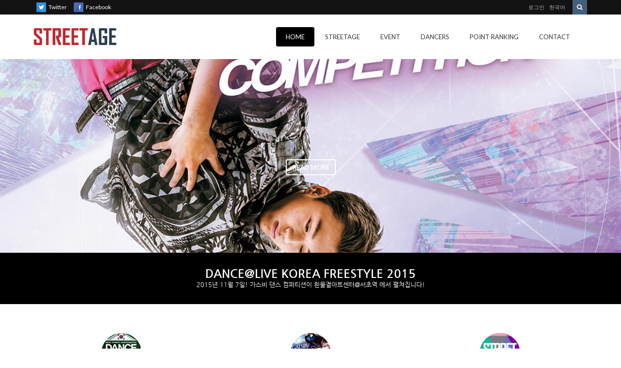

--- FILE ---
content_type: text/html; charset=UTF-8
request_url: http://streetage.co.kr/?ckattempt=1
body_size: 7137
content:
<!DOCTYPE html>
<html lang="ko">
<head>
<!-- META -->
<meta charset="utf-8">
<meta name="Generator" content="XpressEngine">
<!-- TITLE -->
<title>STREET AGE</title>
<!-- CSS -->
<link rel="stylesheet" href="/common/css/xe.min.css?20130423171304" />
<link rel="stylesheet" href="/common/js/plugins/ui/jquery-ui.css?20130423171309" />
<link rel="stylesheet" href="/layouts/KSO_flatScroll/css/bootstrap.min.css?20140118123550" />
<link rel="stylesheet" href="/layouts/KSO_flatScroll/css/kso-style.min.css?20140118123550" />
<link rel="stylesheet" href="/layouts/KSO_flatScroll/css/layout.css?20140123101058" />
<link rel="stylesheet" href="/layouts/KSO_flatScroll/css/custom.css?20140118123550" />
<!--[if ie 8]><link rel="stylesheet" href="/layouts/KSO_flatScroll/css/ie8.css?20140118123550" />
<![endif]--><link rel="stylesheet" href="/layouts/KSO_flatScroll/include/Camera-master/css/camera.css?20140117235515" />
<link rel="stylesheet" href="/modules/editor/styles/default/style.css?20130423170701" />
<link rel="stylesheet" href="/widgets/content/skins/kso_content/css/widget.css?20140117235532" />
<link rel="stylesheet" href="/files/faceOff/270/layout.css?20140123100951" />
<!-- JS -->
<script src="/common/js/jquery.min.js?20130423171319"></script>
<script src="/common/js/x.min.js?20130423171320"></script>
<script src="/common/js/xe.min.js?20130423171320"></script>
<script src="/common/js/respond.min.js?20130423171319"></script>
<script src="/layouts/KSO_flatScroll/include/Camera-master/scripts/jquery.mobile.customized.min.js?20140117235519"></script>
<script src="/layouts/KSO_flatScroll/include/Camera-master/scripts/jquery.easing.1.3.js?20140117235519"></script>
<script src="/layouts/KSO_flatScroll/include/Camera-master/scripts/camera.js?20140117235519"></script>
<script src="/layouts/KSO_flatScroll/js/bootstrap.min.js?20140117235521"></script>
<script src="/layouts/KSO_flatScroll/js/kso-jquery.custom.js?20140117235521"></script>
<script src="/layouts/KSO_flatScroll/js/scrolltopcontrol.js?20140117235522"></script>
<script src="/layouts/KSO_flatScroll/js/jquery.sticky.js?20140117235521"></script>
<script src="/layouts/KSO_flatScroll/js/init.js?20140117235521"></script>
<script src="/widgets/content/skins/kso_content/js/content_widget.js?20140117235535"></script>
<!--[if lt IE 9]><script src="/common/js/html5.js"></script><![endif]-->
<!-- RSS -->
<link rel="alternate" type="application/rss+xml" title="Site RSS" href="http://streetage.co.kr/rss" /><link rel="alternate" type="application/atom+xml" title="Site Atom" href="http://streetage.co.kr/atom" /><!-- ICON -->
<link rel="shortcut icon" href="./modules/admin/tpl/img/faviconSample.png" /><link rel="apple-touch-icon" href="./modules/admin/tpl/img/mobiconSample.png" />

<style type="text/css">
	body {background-color:#fff;}
	.nav > li > a {padding-left:20px;padding-right:20px;}
	.conceptColor { color:#000000;}
	.conceptBorderColor { border-bottom-color:#000000!important;}
	.conceptBgColor { color:#fff;background:#000000;}
	.list-group-item a:hover,.list-group-item.on a,
	.iconBox .iconBg i,.kso_widgetTableA td.title a:hover,.iconBox .iconTitle {color:#000000;}
	.btn-camera:hover {color:#fff;background-color:#000000;border-color:#000000;}
	.nav>li>a:hover, .nav>li>a:focus,
	.dropdown-menu > li > a:hover, .dropdown-menu > li > a:focus, .dropdown-menu > .active > a, .dropdown-menu > .active > a:hover, .dropdown-menu > .active > a:focus,
	.nav-pills > li.active > a, .nav-pills > li.active > a:hover, .nav-pills > li.active > a:focus,
	.scrolltotop, #teaser {background:#000000;}
	#section-2 { background-color:#49C9AF; }
	#section-3 { background-color:#171717; }
	#section-4 { background-color:#F16161; }
	#section-5 { background-color:#3A7EA2; }
	#section-2 .triangle i {color:#49C9AF;}
	#parallax-1 .triangle {border-top-color: #49C9AF;}
	#parallax-2 .triangle {border-top-color: #F16161;}
	#section-4 .triangle {border-top-color: #171717;}
	#section-5 .triangle {border-top-color: #171717;}
	#parallax-1 {background-image:url(./layouts/KSO_flatScroll/img/parallax_img02.jpg);}
	#parallax-2 {background-image:url(./layouts/KSO_flatScroll/img/parallax_img01.jpg);}
	#main-section-1 {min-height:px;}
	#sub-section,.transCover {height:100px;}
	#sub-section {background-image: url();}
@media (min-width: 1200px) {.container {max-width: 1170px;}}
</style>
<style>
	.fluid_container {margin: 0 auto;width: 100%;}
</style>
<meta http-equiv="X-UA-Compatible" content="IE=edge" />
<meta name="viewport" content="width=device-width, initial-scale=1, maximum-scale=1"><script>
//<![CDATA[
var current_url = "http://streetage.co.kr/?ckattempt=1";
var request_uri = "http://streetage.co.kr/";
var current_mid = "home";
var waiting_message = "서버에 요청 중입니다. 잠시만 기다려주세요.";
var ssl_actions = new Array();
var default_url = "http://streetage.co.kr/";
xe.current_lang = "ko";
xe.cmd_find = "찾기";
xe.cmd_cancel = "취소";
xe.cmd_confirm = "확인";
xe.msg_no_root = "루트는 선택 할 수 없습니다.";
xe.msg_no_shortcut = "바로가기는 선택 할 수 없습니다.";
xe.msg_select_menu = "대상 메뉴 선택";
//]]>
</script>
</head>
<body>
<!-- 
** KSO FLATSCROLL LAYOUT v1.0
** http://ksodesign.com/
** 
** Copyright 2013 KSODESIGN	 
** Contributing author : KSJade (ksjade@ksodesign.com)
------------------------------------------------------------------>


<!--[if lt IE 8]>
<script src="http://css3-mediaqueries-js.googlecode.com/svn/trunk/css3-mediaqueries.js"></script>
<![endif]-->
<!-- CSS Styles -->
<!--#Meta:layouts/KSO_flatScroll/css/kso-style.min.css--> 
<div id="scroll-top"></div>
<div class="kso-container">
	<div>
	<div id="header-top" class="hidden-xs">
		<div class="container">
			<div class="row">
				<div class="col-md-6 col-lg-6">
					<ul class="list-inline social-icon">
						<li><a href="https://twitter.com/streetage_kr" class="twitter-icon" target="_blank">Twitter</a></li>
						<li><a href="http://www.facebook.com/dancealivekorea" class="facebook-icon" target="_blank">Facebook</a></li>
					</ul>									</div>
				<div class="col-md-6 col-lg-6">
					<form action="http://streetage.co.kr/" method="get"><input type="hidden" name="error_return_url" value="/?ckattempt=1" />
						<ul class="search-form list-unstyled">
							<li><label for="search"><i class="icon-search"></i></label></li>
							<li>
								<input type="hidden" name="vid" value="" />
								<input type="hidden" name="mid" value="home" />
								<input type="hidden" name="act" value="IS" />
								<input type="text" name="is_keyword" id="search" value="" placeholder="단어 입력 후 엔터..." />		
							</li>
						</ul>					
					</form><!-- search-form -->
					<ul class="nav navbar-nav pull-right">
												
						<li class="dropdown"><a href="#kso-madal" data-toggle="modal">로그인</a></li>						<li class="dropdown">
							<a href="#" class="dropdown-toggle" data-toggle="dropdown">한국어</a>
							<ul class="lang_list dropdown-menu kso-subMenu-left">
															</ul>
						</li>					</ul><!-- login/language -->
				</div>
			</div>
		</div>
	</div><!-- End header-top -->
	<header class="header">
		<!-- md navbar -->
<div class="navbar nav-md hidden-xs">
	<div class="container">
			<div class="navbar-header">
				<a class="sitelogo" href="http://streetage.co.kr/">
					<img src="http://streetage.co.kr/files/attach/images/270/8568582a39694b95e1ea71e98d3406bf.png">				</a>
			</div>
			<div class="navbar-collapse collapse pull-right">
				<ul class="nav nav-pills navbar-nav">
					
																		<li class=" active">
								<a href="/home" class="dropdown-toggle js-activated2" >HOME</a>
															</li>
																								<li class="dropdown">
								<a href="/about" class="dropdown-toggle js-activated2" >STREETAGE</a>
								<ul class="dropdown-menu">
																														<li class="">
												<a id="dLabel" href="/about" class="dropdown-toggle"><span class="visible-xs pull-left">-&nbsp;</span> ABOUT STREETAGE</a>
																							</li>
																																								<li class="">
												<a id="dLabel" href="/news" class="dropdown-toggle"><span class="visible-xs pull-left">-&nbsp;</span> NEWS</a>
																							</li>
																																								<li class="">
												<a id="dLabel" href="/calendar" class="dropdown-toggle"><span class="visible-xs pull-left">-&nbsp;</span> CALENDAR</a>
																							</li>
																																								<li class="">
												<a id="dLabel" href="/storage" class="dropdown-toggle"><span class="visible-xs pull-left">-&nbsp;</span> STORAGE</a>
																							</li>
																											</ul>							</li>
																								<li class="dropdown">
								<a href="/eventsa" class="dropdown-toggle js-activated2" >EVENT</a>
								<ul class="dropdown-menu">
																														<li class="dropdown">
												<a id="dLabel" href="/aboutdalk" class="dropdown-toggle"><span class="visible-xs pull-left">-&nbsp;</span> DANCE@LIVE KOREA</a>
												<ul class="dropdown-menu">
																																										<li class="">
																<a href="/aboutdalk">댄스얼라이브 소개</a>
															</li>
																																																								<li class="">
																<a href="/media">댄스얼라이브 리뷰</a>
															</li>
																																																								<li class="">
																<a href="/dalrule">배틀 룰 안내</a>
															</li>
																																																								<li class="">
																<a href="/photodal">포토갤러리</a>
															</li>
																																																								<li class="">
																<a href="/entrydal">스케줄</a>
															</li>
																																																								<li class="">
																<a href="http://streetage.co.kr/entry201502">참가신청</a>
															</li>
																																																								<li class="">
																<a href="http://streetage.co.kr/ticket201502">입장권 예매</a>
															</li>
																																							</ul>											</li>
																																								<li class="dropdown">
												<a id="dLabel" href="/gasby" class="dropdown-toggle"><span class="visible-xs pull-left">-&nbsp;</span> GATSBY Dance Competition</a>
												<ul class="dropdown-menu">
																																										<li class="">
																<a href="/aboutgdc">갸스비 댄스 컴피티션 소개</a>
															</li>
																																																								<li class="">
																<a href="/reviewgasby">갸스비 댄스 컴피티션 리뷰</a>
															</li>
																																							</ul>											</li>
																											</ul>							</li>
																								<li class="">
								<a href="/dancers" class="dropdown-toggle js-activated2" >DANCERS</a>
															</li>
																								<li class="">
								<a href="/ranking" class="dropdown-toggle js-activated2" >POINT RANKING</a>
															</li>
																								<li class="">
								<a href="/contact" class="dropdown-toggle js-activated2" >CONTACT</a>
															</li>
															</ul><!-- End navbar-nav -->
			</div><!-- End navbar-collapse -->
	</div>
</div><!-- End container -->
<!-- End navbar -->
<!-- Login Modal -->
<div class="modal modal-mini fade" id="kso-madal">
	<div class="modal-dialog">
		<div class="modal-content">
			<div class="modal-header">
				<!-- <button type="button" class="close" data-dismiss="modal" aria-hidden="true">&times;</button> -->
				<h4>LOGIN<!-- 로그인 --></h4>
			</div><!-- modal-header -->
			<form action="./" method="post"  class="clear"><input type="hidden" name="error_return_url" value="/?ckattempt=1" /><input type="hidden" name="mid" value="home" /><input type="hidden" name="vid" value="" /><input type="hidden" name="ruleset" value="@login" />
				<div class="modal-body">
										<input type="hidden" name="act" value="procMemberLogin" />
					<input type="hidden" name="success_return_url" value="/?ckattempt=1" />
					<div class="form-group">
						<input type="email" class="form-control" name="user_id" id="uid" value="" placeholder="이메일" />
					</div>
					<div class="form-group"  style="margin-bottom:0px;">
						<input type="password" class="form-control" name="password" id="upw" value="" placeholder="비밀번호" />
					<br />
					</div>
					<div class="checkbox" style="margin:0;">
						<label  for="keepid_opt" class="help-inline">
							<input type="checkbox" name="keep_signed" id="keepid_opt" value="Y" onclick="if(this.checked) return confirm('브라우저를 닫더라도 로그인이 계속 유지될 수 있습니다.\n\n로그인 유지 기능을 사용할 경우 다음 접속부터는 로그인할 필요가 없습니다.\n\n단, 게임방, 학교 등 공공장소에서 이용 시 개인정보가 유출될 수 있으니 꼭 로그아웃을 해주세요.');"> 로그인 유지						</label>
					</div>
				</div><!-- modal-body -->
				<div class="modal-footer">
					<a href="/index.php?ckattempt=1&amp;mid=home&amp;act=dispMemberSignUpForm" class="kso-btn kso-btn-default">회원가입</a>
					<input type="submit" class="kso-btn kso-btn-primary" value="로그인" />
				</div><!-- modal-footer -->
			</form>
		</div>
	</div>
</div><!-- Modal -->
<!-- xs navbar -->
<div class="navbar nav-xs visible-xs">
	<div class="container">
		<div class="row">
			<div class="navbar-header">
				<button type="button" class="navbar-toggle pull-left" style="margin-left:15px;margin-right:0;" data-toggle="collapse" data-target=".navbar-collapse2">
					<span class="icon-user">USER</span>
				</button><!-- mobile login-toggle -->
				<button type="button" class="navbar-toggle" data-toggle="collapse" data-target=".navbar-collapse">
					<i class="icon-reorder">MENU</i>
				</button><!-- mobile nav-toggle -->
				<a class="navbar-brand site-logo text-center visible-xs" href="http://streetage.co.kr/">
					<img src="http://streetage.co.kr/files/attach/images/270/8568582a39694b95e1ea71e98d3406bf.png" />									</a>	
			</div><!-- End navbar-header -->
			<div class="navbar-collapse2 collapse">
				<!-- Login Mobile -->
				<ul class="nav navbar-nav mobile-nav">
										<li class="dropdown"><a href="/index.php?ckattempt=1&amp;mid=home&amp;act=dispMemberLoginForm"><i class="icon-lock"></i>&nbsp; 로그인</a></li>					<li class="dropdown">
						<a href="#" class="dropdown-toggle" data-toggle="dropdown"><i class="icon-globe"></i>&nbsp; 한국어</a>
						<ul class="lang_list dropdown-menu xs-login">
													</ul>
					</li><!-- language -->
				</ul>	
			</div>
			<div class="navbar-collapse collapse">
				<div id="search-form" class="nav navbar-nav">				
					<form action="http://streetage.co.kr/" method="get" class="navbar-search"><input type="hidden" name="error_return_url" value="/?ckattempt=1" />
						<input type="hidden" name="vid" value="" />
						<input type="hidden" name="mid" value="home" />
						<input type="hidden" name="act" value="IS" />
						<input type="text" name="is_keyword" value="" title="검색" class="form-control mobile-form" placeholder="단어 입력 후 엔터..." autocomplete="off" />
						<button type="submit" class="hide btn btn-primary">검색</button>
					</form>						
				</div><!-- search -->
				<ul class="nav navbar-nav">
					
																		<li class=" active">
								<a href="/home" class="dropdown-toggle js-activated2" ><i class="icon-hand-right visible-xs pull-left"></i>&nbsp; HOME</a>
															</li>
																								<li class="dropdown">
								<a href="/about" class="dropdown-toggle js-activated2" ><i class="icon-hand-right visible-xs pull-left"></i>&nbsp; STREETAGE</a>
								<ul class="dropdown-menu">
																														<li class="">
												<a id="dLabel" href="/about" class="dropdown-toggle"><i class="icon-angle-right visible-xs pull-left"></i>&nbsp; ABOUT STREETAGE</a>
																							</li>
																																								<li class="">
												<a id="dLabel" href="/news" class="dropdown-toggle"><i class="icon-angle-right visible-xs pull-left"></i>&nbsp; NEWS</a>
																							</li>
																																								<li class="">
												<a id="dLabel" href="/calendar" class="dropdown-toggle"><i class="icon-angle-right visible-xs pull-left"></i>&nbsp; CALENDAR</a>
																							</li>
																																								<li class="">
												<a id="dLabel" href="/storage" class="dropdown-toggle"><i class="icon-angle-right visible-xs pull-left"></i>&nbsp; STORAGE</a>
																							</li>
																											</ul>							</li>
																								<li class="dropdown">
								<a href="/eventsa" class="dropdown-toggle js-activated2" ><i class="icon-hand-right visible-xs pull-left"></i>&nbsp; EVENT</a>
								<ul class="dropdown-menu">
																														<li class="dropdown">
												<a id="dLabel" href="/aboutdalk" class="dropdown-toggle"><i class="icon-angle-right visible-xs pull-left"></i>&nbsp; DANCE@LIVE KOREA</a>
												<ul class="dropdown-menu">
																																										<li class="">
																<a href="/aboutdalk"><i class="icon-double-angle-right visible-xs pull-left"></i>&nbsp; 댄스얼라이브 소개</a>
															</li>
																																																								<li class="">
																<a href="/media"><i class="icon-double-angle-right visible-xs pull-left"></i>&nbsp; 댄스얼라이브 리뷰</a>
															</li>
																																																								<li class="">
																<a href="/dalrule"><i class="icon-double-angle-right visible-xs pull-left"></i>&nbsp; 배틀 룰 안내</a>
															</li>
																																																								<li class="">
																<a href="/photodal"><i class="icon-double-angle-right visible-xs pull-left"></i>&nbsp; 포토갤러리</a>
															</li>
																																																								<li class="">
																<a href="/entrydal"><i class="icon-double-angle-right visible-xs pull-left"></i>&nbsp; 스케줄</a>
															</li>
																																																								<li class="">
																<a href="http://streetage.co.kr/entry201502"><i class="icon-double-angle-right visible-xs pull-left"></i>&nbsp; 참가신청</a>
															</li>
																																																								<li class="">
																<a href="http://streetage.co.kr/ticket201502"><i class="icon-double-angle-right visible-xs pull-left"></i>&nbsp; 입장권 예매</a>
															</li>
																																							</ul>											</li>
																																								<li class="dropdown">
												<a id="dLabel" href="/gasby" class="dropdown-toggle"><i class="icon-angle-right visible-xs pull-left"></i>&nbsp; GATSBY Dance Competition</a>
												<ul class="dropdown-menu">
																																										<li class="">
																<a href="/aboutgdc"><i class="icon-double-angle-right visible-xs pull-left"></i>&nbsp; 갸스비 댄스 컴피티션 소개</a>
															</li>
																																																								<li class="">
																<a href="/reviewgasby"><i class="icon-double-angle-right visible-xs pull-left"></i>&nbsp; 갸스비 댄스 컴피티션 리뷰</a>
															</li>
																																							</ul>											</li>
																											</ul>							</li>
																								<li class="">
								<a href="/dancers" class="dropdown-toggle js-activated2" ><i class="icon-hand-right visible-xs pull-left"></i>&nbsp; DANCERS</a>
															</li>
																								<li class="">
								<a href="/ranking" class="dropdown-toggle js-activated2" ><i class="icon-hand-right visible-xs pull-left"></i>&nbsp; POINT RANKING</a>
															</li>
																								<li class="">
								<a href="/contact" class="dropdown-toggle js-activated2" ><i class="icon-hand-right visible-xs pull-left"></i>&nbsp; CONTACT</a>
															</li>
															</ul><!-- End main nav -->
			</div>
		</div>
	</div>
</div><!-- End container -->
<!-- End navbar -->
	</header><!-- End Header -->
	<section id="section-0" class="section-0">
		<div class="main-promotion">
						<!--#Meta:layouts/KSO_flatScroll/include/Camera-master/css/camera.css-->
<!--#Meta:layouts/KSO_flatScroll/include/Camera-master/scripts/jquery.mobile.customized.min.js--><!--#Meta:layouts/KSO_flatScroll/include/Camera-master/scripts/jquery.easing.1.3.js--><!--#Meta:layouts/KSO_flatScroll/include/Camera-master/scripts/camera.js--><script>
	jQuery(function(){		
		jQuery('#camera_wrap').camera({
			height: '400px',
			pagination: false,
			thumbnails: false,
			loader: 'none',
			time: 5000,
			fx: 'scrollLeft',
			imagePath: '/./layouts/KSO_flatScroll/include/Camera-master/images/'
		});
	});
</script>
<div class="fluid_container">
	<div class="camera_wrap" id="camera_wrap">
		<div data-src="http://streetage.co.kr/files/attach/images/270/ccf9168d4c4ef9c8a4a32ac2ed174aae.jpg">
			<div style="position:absolute; top:20%; left:50%;margin-left:-25%; background:none; color:#fff; padding:5px; width:50%" class="fadeIn camera_effected text-center">
								<h1><br></h1>								<p><br></p>								<p><br /></p><a href="/news" class="btn-camera">READ MORE</a>			</div>
		</div>
				<div data-src="http://streetage.co.kr/files/attach/images/270/98f19d466e1d21f002c72199bb104198.jpg">
			<div style="position:absolute; top:20%; left:50%;margin-left:-25%; background:none; color:#fff; padding:5px; width:50%" class="fadeIn camera_effected text-center">
								<h1><br></h1>								<p><br></p>								<p><br /></p><a href="/news" class="btn-camera">READ MORE</a>			</div>
		</div>
									</div><!-- camera_wrap -->
</div>
		</div>			</section><!-- End Promotion -->
	<section id="teaser">
		<div  class="container">
			<div class="row">
				<div class="col-lg-12">
					<div class="block text-center">
												<h3>DANCE@LIVE KOREA FREESTYLE 2015</h3>												<p>2015년 11월 7일! 가스비 댄스 컴퍼티션이 흰물결아트센터@서초역 에서 펼쳐집니다!</p>					</div>
				</div>
			</div>
		</div>
	</section><!-- End teaser -->
	<section id="section-1" class="section-1 dskin">
		<div class="container">			
			<div class="row">
				<div class="col-md-12">
										<div class="row">
						<div class="col-sm-4 col-md-4">
							<div class="iconBox text-center">
																<div class="imgBoxArea"><img src="http://streetage.co.kr/files/attach/images/270/d167ebdfd8a3ca0a9211c02cf1c0d8b8.png" class="img-responsive marginAuto"></div>																<h3 class="iconTitle">DANCE@LIVE</h3>																<p class="ptext mBottom20">DANCE@LIVE(댄스 얼라이브)와는 주식회사 아노마리가 2005년부터 가고 있는, 1 on1 형식을 기본으로 한 스트리트 댄스 배틀 대회입니다</p>								<a href="/aboutdalk" class="btn-flat conceptBgColor btn-xs">Read More</a>							</div>
						</div>
						<div class="col-sm-4 col-md-4">
							<div class="iconBox text-center">
																<div class="imgBoxArea"><img src="http://streetage.co.kr/files/attach/images/270/fafc010bef8de3f490f919b3c0a41b7f.png" class="img-responsive marginAuto"></div>																<h3 class="iconTitle">GATSBY Dance Competition</h3>																<p class="ptext mBottom20">가스비 댄스 컴퍼티션은 아시아9개국과 지역이 참가하는 아시아 최고 댄스이벤트</p>								<a href="/gasby" class="btn-flat conceptBgColor btn-xs">Read More</a>							</div>
						</div>
						<div class="col-sm-4 col-md-4">
							<div class="iconBox text-center">
																<div class="imgBoxArea"><img src="http://streetage.co.kr/files/attach/images/270/c642f01798593a4baa9e14e3894393b2.png" class="img-responsive marginAuto"></div>																<h3 class="iconTitle">STREET AGE</h3>																<p class="ptext mBottom20">1996년 부터 시작해 힙합문화을 알리기 위해 2014년 현재도 진행형인 스트릿에이지.</p>								<a href="/about" class="btn-flat conceptBgColor btn-xs">Read More</a>							</div>
						</div>
					</div>
				</div>
			</div>
		</div>
	</section><!-- End comm Iconbox -->
			<!-- End latest Post -->
			<!-- End parallax-1 -->
	   
	<section class="section-default section-latest">
		<div class="container">
			<div class="col-md-12 col-lg-12">
				<h4 class="head-line text-center conceptColor mBottom20">
										<span>Photo Gallery</span>				</h4>
				<div class="row">
					<div class="col-md-3 newArrivals mBottom20">
												<h3>DANCE@LIVE KOREA</h3>						<p></p><br />
						<a href="photodal" class="btn-flat flatBgColor-a">Read More</a>					</div>
					<div class="col-md-9">
						<div style="overflow:hidden;"><div style="*zoom:1;padding:0px 0px 0px 0px !important;"><div class="kso_widgetContainer">
                <div class="row kso_widgetGalleryA">
<div class="col-sm-6 col-md-4 col-lg-4">
    <div class="thumbnail mBottom30"  style="">
                                    <a href="/87598" class="thumb">
                                            <img src="http://streetage.co.kr/files/cache/thumbnails/598/087/260x230.crop.jpg" class="img-responsive marginAuto"  />
						<div class="overlay-wrap">
							<div class="overlay"><span><i class="icon-search"></i></span></div>
						</div>
                                                    </a>
                            		
			<div class="caption text-center">
                <a href="/87598" class="title">2012 10.28 SUN  HIPHO...</a>
				
                			</div>
			                                        </div>
    </div><!-- End col-md -->
<div class="col-sm-6 col-md-4 col-lg-4">
    <div class="thumbnail mBottom30"  style="">
                                    <a href="/37194" class="thumb">
                                            <img src="http://streetage.co.kr/files/cache/thumbnails/194/037/260x230.crop.jpg" class="img-responsive marginAuto"  />
						<div class="overlay-wrap">
							<div class="overlay"><span><i class="icon-search"></i></span></div>
						</div>
                                                    </a>
                            		
			<div class="caption text-center">
                <a href="/37194" class="title">2014.3.23 SUN BREAK SIDE</a>
				
                			</div>
			                                        </div>
    </div><!-- End col-md -->
<div class="col-sm-6 col-md-4 col-lg-4">
    <div class="thumbnail mBottom30"  style="">
                                    <a href="/37018" class="thumb">
                                            <img src="http://streetage.co.kr/files/cache/thumbnails/018/037/260x230.crop.jpg" class="img-responsive marginAuto"  />
						<div class="overlay-wrap">
							<div class="overlay"><span><i class="icon-search"></i></span></div>
						</div>
                                                    </a>
                            		
			<div class="caption text-center">
                <a href="/37018" class="title">2014.3.23 SUN BREAK SIDE</a>
				
                			</div>
			                                        </div>
    </div><!-- End col-md -->
</div><!-- End row -->    </div>
</div></div>
											</div>
				</div>
			</div><!-- End Recommend -->
		</div>
	</section>			<!-- End Default Skin -->
	<!-- End Onepage Portfolio -->
			<!-- End Onepage contact -->
		<section id="section-6" class="section-6">
		<div class="footer-top">
			<div class="container">
																	<div class="col-lg-4 col-md-4">
												<h5>What's New</h5>						<div class="base-line"></div>
												<p><div style="overflow:hidden;"><div style="*zoom:1;padding:0px 0px 0px 0px !important;"><div class="kso_widgetContainer">
                    <table class="kso_widgetTableA" border="1" cellspacing="0">
        <tbody>
                <tr>
                <td class="title">
            <a href="/88202"><i class="icon-hand-right"></i> &nbsp;<span style="font-weight:bold">BEBOP CITY  @RAUM</span></a>
                                            </td>
                    <td class="time hidden-xs"><span class="date">2015.12.29</span> </td>
                </tr>
                <tr>
                <td class="title">
            <a href="/88092"><i class="icon-hand-right"></i> &nbsp;<span style="font-weight:bold">AKIHIKO Special Workshop  Beat Buddy...</span></a>
                                            </td>
                    <td class="time hidden-xs"><span class="date">2015.10.27</span> </td>
                </tr>
                <tr>
                <td class="title">
            <a href="/88061"><i class="icon-hand-right"></i> &nbsp;2015 GATSBY Dance Competition 8th</a>
                                            </td>
                    <td class="time hidden-xs"><span class="date">2015.10.27</span> </td>
                </tr>
                <tr>
                <td class="title">
            <a href="/87479"><i class="icon-hand-right"></i> &nbsp;2015 DANCE@LIVE KOREA FREE STYLE  SIDE</a>
                                            </td>
                    <td class="time hidden-xs"><span class="date">2015.02.16</span> </td>
                </tr>
                <tr>
                <td class="title">
            <a href="/408"><i class="icon-hand-right"></i> &nbsp;2014 DANCE@LIVE KOREA</a>
                                            </td>
                    <td class="time hidden-xs"><span class="date">2014.02.20</span> </td>
                </tr>
                </tbody>
    </table>
    </div>
</div></div></p>					</div>
					<div class="col-lg-4 col-md-4">
												<h5>Review</h5>						<div class="base-line"></div>
												<p><div style="overflow:hidden;"><div style="*zoom:1;padding:0px 0px 0px 0px !important;"><div class="kso_widgetContainer">
                    <table class="kso_widgetTableA" border="1" cellspacing="0">
        <tbody>
                <tr>
                <td class="title">
            <a href="/88267"><i class="icon-hand-right"></i> &nbsp;8년 동안 성원에 감사드립니다</a>
                                            </td>
                    <td class="time hidden-xs"><span class="date">2016.07.18</span> </td>
                </tr>
                <tr>
                <td class="title">
            <a href="/87923"><i class="icon-hand-right"></i> &nbsp;GATSBY DANCE COMPETITION 8TH 2015.11...</a>
                                            </td>
                    <td class="time hidden-xs"><span class="date">2015.06.09</span> </td>
                </tr>
                <tr>
                <td class="title">
            <a href="/87628"><i class="icon-hand-right"></i> &nbsp;GATSBY DANCECOMPETITION7TH GRAND FIN...</a>
                                            </td>
                    <td class="time hidden-xs"><span class="date">2015.03.27</span> </td>
                </tr>
                <tr>
                <td class="title">
            <a href="/87560"><i class="icon-hand-right"></i> &nbsp;<span style="font-weight:bold">2015 DANCE@LIVE KOREA  FREESTYLE  SIDE</span></a>
                                            </td>
                    <td class="time hidden-xs"><span class="date">2015.03.14</span> </td>
                </tr>
                <tr>
                <td class="title">
            <a href="/87450"><i class="icon-hand-right"></i> &nbsp;2014 GATSBY DANCE COMPETITION 7TH</a>
                                            </td>
                    <td class="time hidden-xs"><span class="date">2015.02.05</span> </td>
                </tr>
                </tbody>
    </table>
    </div>
</div></div></p>					</div>
					<div class="col-lg-4 col-md-4">
												<h5>Movie</h5>						<div class="base-line"></div>
												<p><iframe width="350" height="150" src="//www.youtube.com/embed/tRbVmX_wKCA?rel=0" frameborder="0" allowfullscreen></iframe></p>					</div>
							
							</div>		</div>		<div class="footer-bottom">
			<div class="container">
								<div class="text-center">Copyright©2014 STREET AGE All rights reserved</div>			</div>
		</div>
	</section>
</div>
</div>
<script>
(function ($) {$('.carousel').carousel({interval: 7000});}) (jQuery);
(function($) {$('.kso-tooltip').tooltip();}) (jQuery);
</script>
<script type="text/javascript">
	(function($) {
		$(document).ready(function(){
			$(".navbar.nav-md").sticky({topSpacing:0, className: 'sticked', wrapperClassName: 'kso-sticky hidden-xs'});
		});
	}) (jQuery);
</script>
<!-- JavaScripts -->
<!--#Meta:layouts/KSO_flatScroll/js/kso-jquery.custom.js--><!-- ETC -->
<div class="wfsr"></div>
<script src="/addons/iframe_resize/js/resizePC.js?20140118000402"></script><script src="/common/js/plugins/ui/jquery-ui.min.js?20130423171309"></script><script src="/common/js/plugins/ui/jquery.ui.datepicker-ko.js?20130423171309"></script><script src="/addons/resize_image/js/resize_image.min.js?20130423171134"></script><script src="/files/cache/ruleset/7757d458a7e48eab300644a29f353d3b.ko.js?20190320083709"></script></body>
</html>


--- FILE ---
content_type: text/css
request_url: http://streetage.co.kr/layouts/KSO_flatScroll/css/layout.css?20140123101058
body_size: 3277
content:
@charset "utf-8";

/*
 KSO FLATSCROLL LAYOUT v1.0
 http://ksodesign.com/
 
 Copyright 2013 KSODESIGN	 
 Contributing author : KSJade (ksjade@ksodesign.com)
----------------------------------------------------------------*/

/*
** Import & Fonts
****************************************/
/* First, pull in Bootsrap's stylesheet */
@import url(font-awesome.min.css);
@import url(http://fonts.googleapis.com/css?family=Oswald|Open+Sans:400,600,700);
@import url(http://fonts.googleapis.com/css?family=Lato:300,400,700);

/*
** 1. Layout CSS
****************************************/
::-moz-selection {background: #44B39E;color: white; }
::selection {background: #44B39E;color: white; }

body { padding:0; font-size:13px; font-family:ng, 'NanumGothic', 'Malgun Gothic' !important; font-weight:400; line-height:1.6; color:#666; -webkit-font-smoothing: antialiased !important;text-rendering: optimizelegibility;background-color:#2F313A;}
body {background-attachment:fixed;}
a, a:hover { text-decoration:none; }

.scrolltotop { padding: 10px 10px !important; color: #fff;border-radius: 3px 0 0 3px;}
#topcontrol { z-index:41; } /* scrolltopcontrol */
.thumbnail-noBorder { border:none; } /* .thumbnail no border */
iframe {border:none;}

.bindSkin {box-shadow: 0 1px 10px rgba(31, 50, 63, 0.25);}

/* side-navi */
.admin_side {position:fixed;left:0px;top:250px;z-index:99;}
.admin_side a {padding:10px 10px;font-size:11px;font-family:arial;border-radius:0 3px 3px 0;}
.side-navi {position:fixed;left:20px;top:300px;z-index:99;}
.side-navi li {margin-bottom:5px;}
.side-navi li a {
	display:block; padding:3px 5px;width:40px;height:40px; font-size:20px;text-align:center; color:#fff;background:#E64C65;border-radius:3px;white-space:nowrap;
}
.side-navi li a:hover {padding:3px 5px;}

/* header */
header { padding:15px 0;width:100%;border-bottom:0px solid #222; background:#fff; box-shadow: 0 1px 10px rgba(31, 50, 63, 0.25); z-index:90;}
header .sitelogo {margin-left:-15px;}
header .sticked .navbar {left:0;background:#fff;box-shadow: 0 1px 10px rgba(31, 50, 63, 0.25);}
.header.sticked {padding:0;}
.header.sticked .sitelogo img {margin:3px 0 1px;height:50px;}
.header.sticked .navbar-collapse {margin:5px 0;}
#header-top {padding:0;color:#fff;background:#131313;}
#header-bar {padding:5px 0;color:#fff;background:#44B39E;}

#header-top .social-icon {float:left;margin:5px 0;}
#header-top .social-icon a {display:block;padding-left:25px;font-size:12px;font-family:'Lato';color:#fff;}
#header-top .social-icon a.twitter-icon {height:20px; background:url(../img/twitter.png) no-repeat;}
#header-top .social-icon a.facebook-icon {height:20px; background:url(../img/facebook.png) no-repeat;}
#header-top .social-icon a:hover {color:#44B39E;}
#header-top .empty_area {float:left;margin:5px 0;font-size:12px;}
#header-bar .login-area {float:right;}

#header-top .navbar-nav {z-index:10001;}
#header-top .navbar-nav li span {display:inline-block;padding:5px 0;width:30px;height:30px;text-align:center;color:#7D9BB9;border-left:1px solid #435F7A;border-right:1px solid #435F7A;}
#header-top .navbar-nav > li > a {padding:5px;font-size:11px;font-family:dotum;color:#b6b6b6;}
#header-top .navbar-nav > li > a:hover {color:#fff;}
#header-top .nav .open>a {background:none;}



/* search */
.search-form {position:relative;float:right;margin:0 0 0 10px;}
.search-form input[type="text"] {   
    padding:0; padding-right:20px;width:30px;height:30px;
    font-size:12px;font-weight:300;
    color:#eee;background:#435F7A;border:none;
    -webkit-transition:width 0.3s ease-in-out;
       -moz-transition:width 0.3s ease-in-out;
            transition:width 0.3s ease-in-out;
}
.search-form input[type="text"]:focus,
.search-form input[type="text"]:active {padding-left:5px;width:180px;color:#eee;}
.search-form label {display:block;position:absolute;top:0;right:0;padding:5px 0;margin:0;width:30px;height:30px;text-align:center;color:#fff;background:#435F7A;cursor:pointer;}

/* main-promotion */
.main-promotion {position:relative; height:auto;background:#fff;overflow:hidden;}
.main-promotion .arrow-promo {position:absolute;left:50%;bottom:15%;margin-left:-26px;padding:0 10px;font-size:30px;color:#fff;border:2px solid #fff;border-radius:50%;z-index:20;}
.sub-promotion,.sub-promotion a {color:#fff;}

#teaser {padding:30px 0;color:#fff;border-bottom:0px solid #ddd;}
#teaser h3 {margin:0;}
#teaser p {margin:0;}

/* section onepage */
.section-1, .section-2, .section-3, .section-4, .section-5 {position:relative;padding:150px 0;color:#fff}
.section-1 {padding-top:100px;color:#666;background-color:#fff;}
.section-6 {height:auto;color:#fff;background-color:#131313;}
.section-6 .footer-top {padding:60px 0;}
.section-6 .footer-bottom {padding:20px 0;}

/* section default */
.section-default, .section-1.dskin {padding:60px 0;background-color:#fff;}
.section-last {padding-bottom:20px;}
.section-content {padding:0 0 50px;background-color:#fff;}
.section-latest {padding:40px 0;background:#f4f4f4;border:1px solid #eee;border-left:none;border-right:none;}
.section-latest .head-line:before {border-top-color:#ddd;}
.section-latest .head-line span {background:#f4f4f4}

/* iconbox */
.iconBox {text-align:center;margin-bottom:20px;}
.iconBox .iconBg {display:block;padding:40px 0; margin:0 auto;width:150px;height:150px;background:#eee;border:4px solid #fff;border-radius:50%;}
.iconBox .iconTitle {font-family:'Lato'!important;text-transform:uppercase;}
.iconBox .ptext {font-size:13px;font-family:ng;color:#666;}
.iconBox .teamTitle {color:#fff;}
.iconBox .teamBg {margin-bottom:20px;}
.iconBox p {color:#eee;}
.dskin .iconBox .iconBg {padding:25px 0;width:90px;height:90px;}

/* triangle */
.triangle {
display: block;margin-left: -50px;width: 0;height: 0;
position: absolute;top: 0;left: 50%;
border-top:50px solid #fff;border-left:50px solid transparent;border-right:50px solid transparent;
}
.triangle i {position: absolute;top: -40px;left: 50%;margin-left:-13px;font-size:30px;color:#fff;}

/* parallax */
#parallax-1,#parallax-2 {position:relative;padding:0;margin:0 auto;width:100%;height:auto;}
#parallax-1 {background-image:url(../img/parallax_img01.jpg); background-position:50% 50%; background-attachment:fixed;}
#parallax-2 {background-image:url(../img/parallax_img02.jpg); background-position:50% 0; background-attachment:fixed;}
.parallaxCover1 {padding:60px 0;width:100%;height:auto;color:#fff;background: rgba(56, 153, 181, 0.8);}
.parallaxCover2 {padding:100px 0;width:100%;height:auto;color:#fff;background: rgba(44, 62, 80, 0.8);}
#parallax-1 .widthfix {margin-left: auto;margin-right: auto;width:60%;}

/* sub-section */
#sub-section {position:relative;}
.transCover {width: 100%;height:auto;}
.sub-promotion h2 {margin-top:3%;margin-bottom:0;}
#kso-content {padding:50px 0;background:#fff;}

[class^="icon-"].pull-right {margin-top:3px;}
.quote-area {padding:0 30px;}
.base-line-center {margin:0 auto 30px;width: 100px;height: 3px;text-align:center;background: #486684;}
.section-last h3 {font-family:'Open Sans' !important;font-weight:600;color:#444;}
.section-last .head-line span {font-family:'Open Sans' !important;}
#daumBi {display:none;}

.list-group-item a {display:block;color:#666;}
.list-group-item ul li {padding:7px 0 3px;}

.carousel .quote-area {position: relative;padding: 0 200px;font-size: 18px;line-height: 24px;margin-bottom: 8px;}
.carousel .quote-area:before {content: '';position: absolute;left: 90px;top: 10px;width: 34px;height: 24px;background: url('../img/quote-left.png') center center no-repeat;}
.carousel .quote-area:after {content: '';position: absolute;right: 90px;top: 10px;width: 34px;height: 24px;
background: url('../img/quote-right.png') center center no-repeat;}
.carousel .carousel-caption {position:relative;padding-top:10px;}
.contact-info li {margin-bottom:7px;}
.contact-info li i {float:left;margin-top:5px;width:20px;text-align:center;}
.contact-info .summary {padding-left:25px;}

.footer-top h5 {font-size:16px;font-family:'Lato' !important;}
.footer-top .base-line {margin-bottom:15px;width:100%;height:1px;background:#486684;border-right:30px solid #49C9AF}
.footer-top p {color:#7D9BB9;}

/* articles */


.text-trans {color:rgba(255,255,255,0.6);}
.colorRed {color:#E64C65}
.color444 {color:#444}
.colorWhite {color:#fff}

/* button */
.btn-flat { padding:6px 20px; border-radius:3px;}
.btn-small {padding:4px 10px;}
.btn-large {padding:10px 40px;}
.flatBgColor-a {color:#ffffff;background:#131313;}
.flatBgColor-b {color:#ffffff;background:#44B39E;}
.flatBgColor-c {color:#ffffff;background:#E64C65;}
.flatBgColor-a:hover {color:#ffffff;background:#44B39E;}
.flatBgColor-b:hover {color:#ffffff;background:#131313;}
.flatBgColor-c:hover {color:#E64C65;background:#ffffff;}

/* core&module skin */
.btn {height:26px !important;}
#bd_srch_btm.on .itx_wrp{overflow:visible !important}
#bd_zine.card .tmb_wrp {overflow:hidden;}
#bd_zine .hx, #bd_zine .notice a {left:0;top:0;}
#bd_zine.card .hx, #bd_zine.card .notice a{border-radius:0;}

/*
** 5. Responsive
****************************************/
/* Portrait tablet to landscape and desktop */
@media (min-width: 768px) and (max-width: 979px) { 
	.nav-md .nav>li>a {padding-left:10px!important;padding-right:10px!important;}
}
/* 960 Grid */
@media screen and (min-width: 768px) {
	.modal-dialog { padding-top:100px; }
	.carousel-indicators { bottom:-10px; }
}
/* Landscape phone to portrait tablet */
@media (max-width: 767px) { 
	header {padding:0;}
	header .navbar .navbar-brand {margin:10px 0;}

	.fm-container .site-logo {display:block;float:none !important;margin-left:auto;margin-right:auto;text-align:center;}
	#sub-section{height:100px;}
	.navbar-brand { display:block; float:none;margin-right:auto; margin-left:auto;}
	.navbar-brand img { height:35px;}

	.dropdown-menu { display:block; position:static; float:none; width:auto; }
	#main-section-1 .slider-text {padding-top: 20%;min-height: 200px;}
	#main-section-1 .slider-text #slidecaption { font-size:40px; }
	#main-section-1 .slider-text #slidecaption .s-title { font-size:26px; }
}
/* Landscape phones and down */
@media (max-width: 480px) { 
	.main-promotion .arrow-promo {display:none;}
	#search-form {float:none;}
	.navbar-nav { padding-top:0; }
}
/* Large desktop */
@media (min-width: 1200px) {  
}

#content img{max-width:100%; width:auto !important; height:auto !important}

--- FILE ---
content_type: text/css
request_url: http://streetage.co.kr/layouts/KSO_flatScroll/css/custom.css?20140118123550
body_size: 984
content:
@charset "utf-8";

/*
 KSO FLAT SCROLL MULTIPURPOSE XE LAYOUT
 http://ksodesign.com/
 
 Copyright 2013 KSODESIGN	 
 Contributing author : KSJade (ksjade@ksodesign.com)
--------User Custom CSS---------------------------------*/


/*** 헤더 탑 컬러 스타일링(로고 위 부분) ***/
#header-top {background:#131313;} /* 배경 컬러 */
#header-top .navbar-nav > li > a {color:#b6b6b6;} /* 로그인 폰트 컬러 */


/*** 메인 메뉴 폰트 스타일링 ***/
header .navbar .nav li a {
	text-transform:uppercase;
	font-family:'Lato';  /* 폰트 명(1차 메뉴만 적용) */
	font-size: 13px;   /* 폰트사이즈 */
	color:#333;  /* 폰트컬러 */
}
.nav-pills > li.active > a, .dropdown-menu > .active > a,
header .navbar .nav li a:hover {color:#ffffff !important;} /* 마우스 오버시 폰트컬러 */


/*** 메인 왼쪽 스크롤메뉴 스타일링 ***/
.side-navi li a {
	color:#fff;  /* 폰트컬러 */
	background:#E64C65;  /* 배경컬러 */
}


/*** 서브 탑 스타일링 ***/
.transCover {
	background-color:rgba(68, 179, 158, 0.8); /* 서브 탑 배경 커버 컬러(RGB 컬러값, 투명도) */
}
.sub-promotion,.sub-promotion a {
	color:#ffffff !important; /* 현재 위치 폰트 컬러 (#ffffff 부분만 수정) */
}


/*** 하단 푸터 스타일링 ***/
.section-6 { 
	color:#fff; background-color:#1a1a1a; /* 푸터 섹션-타이틀 컬러, 배경 컬러 */
} 
.section-6 .footer-top {
	padding-top: 60px; /* 푸터 섹션 - 상단 여백 */
	padding-bottom: 60px; /* 푸터 섹션 - 하단 여백 */
}
.footer-top p {
	color: #c6c6c6; /* 섹션 컨텐츠영역 폰트 컬러 */
}
.footer-top .base-line {
	background-color: #666666; /* 타이틀 라인 컬러 */
	border-right-color: #898989;  /* 타이틀 우측 라인 컬러 */
}
.section-6 .footer-bottom { 
	color:#A5AFC9; background-color: #000000;  /* 푸터 카피라이트-폰트 컬러, 배경컬러 */
} 





--- FILE ---
content_type: text/css
request_url: http://streetage.co.kr/widgets/content/skins/kso_content/css/widget.css?20140117235532
body_size: 2610
content:
@charset "utf-8";

.floatLeft{ float:left; }
.floatRight{ float:right;}
.clearLeft{ clear:left;}
.clearRight{ clear:right;}

.kso_widgetContainer .open{ display:block !important; } 
.kso_widgetContainer a{ font-family:ng, 'NanumGothic', Dotum, Gulim; text-decoration:none;}
.kso_widgetContainer a:hover,
.kso_widgetContainer a:active,
.kso_widgetContainer a:focus{ text-decoration:none;}
.kso_widgetContainer img{ border:0;}
.kso_widgetContainer em { position:relative; display:inline-block; margin:0; *padding:0 1px; font-style:normal;}
.kso_widgetContainer form{ margin:0; padding:0;}
.kso_widgetContainer fieldset{ border:0; margin:0; padding:0;}

.kso_widgetTabA{ position:relative; margin-bottom:20px; padding:0; *zoom:1; }
.kso_widgetTabA:after{ content:""; display:block; clear:both;} 
.kso_widgetTabA li{ float:left; margin-right:3px; list-style:none; }
.kso_widgetTabA li a{ float:left; padding:5px 10px; text-decoration:none; font-size:12px; color:#666;border:1px solid #ddd;transition:0.3s;border-radius:2px;}
.kso_widgetTabA li a:hover { color:#2eafbb;}
.kso_widgetTabA li.active a{ color:#fff;background:#2eafbb;border:1px solid #2eafbb;}

ul.kso_widgetA { margin:0; padding:0; list-style:none; }
ul.kso_widgetA li { margin:0 0 5px 0; list-style:none; padding:0; background:none; *background-position: 0 3px;}
ul.kso_widgetA li a { font-size:11px; color:#666;}
ul.kso_widgetA li a:hover { color:#1A9C84; text-decoration:none;}
.kso_widgetTableA { width:100%; font-size:12px; position:relative; border:0; _width:99%; }
.kso_widgetTableA td{ border:0; line-height:1.5; white-space:nowrap; vertical-align:top; padding:3px}
.kso_widgetTableA td.title{ width:100%; white-space:normal; text-transform:uppercase;}
.kso_widgetTableA td .board{ padding-right:5px;} 
.kso_widgetTableA td .notice{ padding-right:5px;}
.kso_widgetTableA td .category{ padding-right:5px; font-weight:normal;}
.kso_widgetTableA td .replyNum a{ font:10px Tahoma;}
.kso_widgetTableA td .trackbackNum a{ font:10px Tahoma;}
.kso_widgetTableA td.summary{ white-space:normal;}
.kso_widgetTableA td.time{ font-size:12px; font-family:Tahoma;} 


.kso_widgetTabC{ margin:0; padding:0; font-size:12px; border-top:1px solid; border-left:1px solid;}
.kso_widgetTabC li{ list-style:none; border-bottom:1px solid; *zoom:1; margin-bottom:1px;}
.kso_widgetTabC li a{ display:block; padding:7px 0 6px 10px; text-decoration:none; *zoom:1;}

dl.kso_widgetDivider{ margin:0; padding:0;}
dl.kso_widgetDivider dt{ position:absolute; width:0; height:0; overflow:hidden; font-size:0; line-height:0;}
dl.kso_widgetDivider dd{ display:none; margin:0;} 

.kso_widgetNavigator{ margin:0; padding:0; text-align:right; clear:both;}
.kso_widgetNavigator li{ list-style:none; display:inline;}
.kso_widgetNavigator li button{ width:40px; height:18px; padding:0; background:url('../img/white/buttonWidgetNavigation2.gif') no-repeat; border:0px solid #999; cursor:pointer;}/* dano - btn style */ 
.kso_widgetNavigator li button.prev{ background-position:left center; *background-position:-1px center;}
.kso_widgetNavigator li button.next{ background-position:right center; *background-position:13px center;}
.kso_widgetNavigator li button span{ position:absolute; display:block; width:0; height:0; overflow:hidden; visibility:hidden;}


/* kso_widgetGalleryA */
.kso_widgetGalleryA{ position:relative; *zoom:1;}
.kso_widgetGalleryA:after{ content:""; display:block; clear:both;}
.kso_widgetGalleryA .thumbnail {border:none;}
.kso_widgetGalleryA .thumbnail .overlay-wrap {position:absolute;left:0;top:0;width:100%;height:100%;}
.kso_widgetGalleryA .thumbnail .overlay-wrap .overlay {width:100%;height:100%;background:#000;transition:0.25s; opacity:0;filter:alpha(opacity=0);}
.kso_widgetGalleryA .thumbnail:hover .overlay-wrap .overlay {opacity:0.5;filter:alpha(opacity=50);}
.kso_widgetGalleryA .thumbnail .overlay-wrap .overlay span { position:absolute;left:50%;top:50%;margin-left:-13px;margin-top:-13px;padding:4px 7px;background:#aaa;border-radius:50%;}
.kso_widgetGalleryA .thumbnail .overlay-wrap .overlay i.icon-search {color:#fff;}

.kso_widgetGalleryA .thumb{ display:block; position:relative; margin-bottom:0; overflow:hidden; text-decoration:none;}
.kso_widgetGalleryA .thumb img{ display:block; position:relative; width:100%;}
.kso_widgetGalleryA .thumb .imgNone{ display:block; position:relative; width:100%; height:70%; padding-top:30%; background:#eee; text-align:center; cursor:pointer; color:#000;}
.kso_widgetGalleryA .thumb .board{ display:block; position:absolute; width:100%; top:0; left:0; padding:2px 0 0 0 !important; cursor:pointer; text-align:center; font-weight:normal; background:#000; color:#fff; opacity:0.6;  filter:alpha(opacity=60); -ms-filter:alpha('opacity=60'); }
.kso_widgetGalleryA .thumb .category{ display:block; position:absolute; width:100%; bottom:0; left:0; padding:2px 0 0 0 !important; cursor:pointer; text-align:center; font-weight:normal; background:#000; color:#fff; opacity:0.6; filter:alpha(opacity=60); -ms-filter:alpha('opacity=60'); }

.kso_widgetGalleryA .replyNum a{ font:10px Tahoma; margin:0 -1px;}
.kso_widgetGalleryA .author,
.kso_widgetGalleryA .date{ margin-left:5px;margin-right:5px;font:11px Tahoma;}

/* kso_widgetThumb */
.kso_widgetThumb { position:relative; display:block; margin:0; text-align:center; font-size:12px; line-height:1.5; }
.kso_widgetThumb .thumb{ display:block; margin-bottom:5px; position:relative; *zoom:1; text-decoration:none; _float:left;}
.kso_widgetThumb .thumb img{ display:block; width:100%; }
.kso_widgetThumb .thumb .imgNone{ display:block; position:relative; width:100%; padding-top:30px; padding-bottom:50px; background:#eee; text-align:center; cursor:pointer; color:#000;}
.kso_widgetThumb .thumb .category{ display:block; position:absolute; width:100%; bottom:0; left:0; padding:2px 0 0 0 !important; cursor:pointer; text-align:center; font-weight:normal; background:#000; color:#fff; opacity:0.6; filter:alpha(opacity=60); -ms-filter:alpha('opacity=60'); }
.kso_widgetThumb .title{ display:block;}
.kso_widgetThumb .author{ display:block;}
.kso_widgetThumb .date{ font-size:11px; font-family:Tahoma;}
.kso_widgetThumb .hour{ font-size:11px; font-family:Tahoma;}

.kso_widgetZineA{ position:relative; margin:0; margin:0; padding:0; font-size:12px; line-height:1.5; *zoom:1; } /* dano - tab style */ 
.kso_widgetZineA:after{ content:""; display:block; clear:both;}
.kso_widgetZineA li { list-style:none; clear:both; margin-bottom:10px; padding-bottom:0; *zoom:1; border:4px solid #f5f5f5; overflow:hidden; } 
.kso_widgetZineA li .zineWrapper { border:1px solid #ddd; }
.kso_widgetZineA li p{ margin:0; padding:0;}
.kso_widgetZineA li p.thumbArea{ position:relative; float:left; width:100px; margin-right:-100px; overflow:hidden;}
.kso_widgetZineA li p.titleArea{ margin-left:120px; margin-top:1.2820513em; margin-right:1.2820513em; margin-bottom:5px;}
.kso_widgetZineA li p.titleArea .board{ padding-right:5px;}
.kso_widgetZineA li p.text{ margin-left:120px; margin-right:15px; margin-bottom:5px; font:11px Dotum, 'NanumGothic', Tahoma; line-height:1.4; }
.kso_widgetZineA li p.authorArea{ margin-left:120px;margin-right:15px; margin-bottom:5px; font:11px Dotum, 'NanumGothic', Tahoma; line-height:1.4; }
.kso_widgetZineA li .title{ font-size:13px; }
.kso_widgetZineA li .thumb{ display:block; position:relative; width:100px; height:75px; text-decoration:none; overflow:hidden;}

.kso_widgetZineA li .thumb img{ position:relative; width:100%;}
.kso_widgetZineA li .thumb img:hover{filter:gray();}

.kso_widgetZineA li .thumb .imgNone{ display:block; position:relative; width:100%; height:80%; padding-top:20%; background:#eee; text-align:center; cursor:pointer; color:#000;}
.kso_widgetZineA li .thumb .category{ display:block; position:absolute; width:100%; bottom:0; left:0; padding:2px 0 0 0 !important; cursor:pointer; text-align:center; font-weight:normal; background:#000; color:#fff; opacity:0.6;  filter:alpha(opacity=60); -ms-filter:alpha('opacity=60'); }
.kso_widgetZineA li .category{ padding-right:5px; font-weight:normal;}
.kso_widgetZineA li .replyNum a{ font:10px Tahoma; margin:0 -1px;}
.kso_widgetZineA li .trackbackNum a{ font:10px Tahoma; margin:0 -1px;}
.kso_widgetZineA li .author{ margin-right:10px; font:11px Dotum;}
.kso_widgetZineA li .date{ font:11px Tahoma;}
.kso_widgetZineA li .hour{ font:11px Tahoma;}

.kso_widgetTabC{ border-color:#e5e5e5;}
.kso_widgetTabC li{ border-color:#e5e5e5; background:#fff;}
.kso_widgetTabC li a{ color:#333;}
.kso_widgetTabC li a:hover, 
.kso_widgetTabC li a:active,
.kso_widgetTabC li a:focus{ background:#eee;}

.kso_widgetTabA{ border-color:#666;}
.kso_widgetTabA a:link{text-decoration:none;} /* tab style */ 

.kso_widgetA a.board { color:#555; padding-right:5px; background:url(../img/white/lineTextDiv.gif) no-repeat right center;}
.kso_widgetA .notice{ color:#ff1a1a; background:url(../img/white/lineTextDiv.gif) no-repeat right center;}
.kso_widgetA .category{ color:#333; background:url(../img/white/lineTextDiv.gif) no-repeat right center;}
.kso_widgetA .category:hover{ color:#1A9C84; }
.kso_widgetA .replyNum a{ color:#ff1a1a;}
.kso_widgetA .trackbackNum a{ color:#66c;}
.kso_widgetA .author { color:#999;}
.kso_widgetA .date{ color:#999;}
.kso_widgetA .hour{ color:#999;}

.kso_widgetTableA td.title a{ color:#666; font-size:11px;}
.kso_widgetTableA td.title a:hover { color:#1A9C84}

.kso_widgetTableA td .board{ color:#333; background:url(../img/white/lineTextDiv.gif) no-repeat right center;}
.kso_widgetTableA td .board:hover{ color:#1A9C84; }
.kso_widgetTableA td .notice{ color:#ff1a1a; background:url(../img/white/lineTextDiv.gif) no-repeat right center;}
.kso_widgetTableA td .category{ color:#333; background:url(../img/white/lineTextDiv.gif) no-repeat right center;}
.kso_widgetTableA td .category:hover{ color:#1A9C84; }
.kso_widgetTableA td .replyNum a{ color:#ADB2A4;}
.kso_widgetTableA td .trackbackNum a{ color:#66c;}
.kso_widgetTableA td .author { color:#999;} /* dano */
.kso_widgetTableA td .date{ color:#999;}/* dano */
.kso_widgetTableA td .hour{ color:#999;}

.kso_widgetGalleryA .caption .title{ color:#333;}
.kso_widgetGalleryA .caption .replyNum a{ color:#2eafbb;}
.kso_widgetGalleryA .author,
.kso_widgetGalleryA .date{ color:#999;}

.kso_widgetThumb{ color:#333;}
.kso_widgetThumb a{ color:#333;}
.kso_widgetThumb .hour{ color:#888;}

.kso_widgetZineA li .board{ color:#333; background:url(../img/white/lineTextDiv.gif) no-repeat right center;}
.kso_widgetZineA li .title{ color:#333;}
.kso_widgetZineA li .title:hover { color:#1A9C84;}
.kso_widgetZineA li .replyNum a{ color:#666;}
.kso_widgetZineA li .trackbackNum a{ color:#66c;}
.kso_widgetZineA li .author{ color:#999;}
.kso_widgetZineA li .category{ color:#333; background:url(../img/white/lineTextDiv.gif) no-repeat right center;}
.kso_widgetZineA li .category:hover { color:#1A9C84;}
.kso_widgetZineA li .date{ color:#999;}
.kso_widgetZineA li .hour{ color:#999;}
.kso_widgetZineA li .text{ color:#888;}


/* colorset */
#container_wrap.black ul.kso_widgetA li a { color:#adb2a4;}
#container_wrap.black ul.kso_widgetA li a:hover { color:#7f8475;}

#container_wrap.black .kso_widgetTableA td.title a { color:#adb2a4;}
#container_wrap.black .kso_widgetTableA td.title a:hover { color:#7f8475;}
#container_wrap.black .kso_widgetTableA td .date{ color:#666;}

#container_wrap.black .kso_widgetZineA li .title { color:#999;}
#container_wrap.black .kso_widgetZineA li .title:hover { color:#ADB2A4;}
#container_wrap.black .kso_widgetZineA li .text { color:#777;}


#container_wrap.white .kso_widgetTableA td.title a { color:#888;}
#container_wrap.white .kso_widgetTableA td.title a:hover { color:#181a13;}

#container_wrap.black .kso_widgetTableA td.title a { color:#999;}
#container_wrap.black .kso_widgetTableA td.title a:hover { color:#dbe5c9;}


/* colorset */
.kso_widgetContainer.black .kso_widgetTabC{ border-color:#dddddd;}
.kso_widgetContainer.black .kso_widgetTabC li{ border-color:#dddddd; background:#444343;}
.kso_widgetContainer.black .kso_widgetTabC li a{ color:#999;}
.kso_widgetContainer.black .kso_widgetTabC li a:hover,
.kso_widgetContainer.black .kso_widgetTabC li a:active,
.kso_widgetContainer.black .kso_widgetTabC li a:focus{ background:#f0f0f0;}
.kso_widgetContainer.black .kso_widgetTabA{ border-color:#999;}
.kso_widgetContainer.black .kso_widgetTabA li, 
.kso_widgetContainer.black .kso_widgetTabA li a{ background-image:url(../img/black/buttonWidgetTab.gif);}
.kso_widgetContainer.black .kso_widgetTabA li a{ color:#999;}

.kso_widgetContainer.black .kso_widgetTableA td.title a{ color:#999;}
.kso_widgetContainer.black .kso_widgetTableA td.title a:hover{ color:#1A9C84}
.kso_widgetContainer.black .kso_widgetTableA td .board{ color:#999; background:url(../img/black/lineTextDiv.gif) no-repeat right center;}
.kso_widgetContainer.black .kso_widgetTableA td .notice{ color:#ff1a1a; background:url(../img/black/lineTextDiv.gif) no-repeat right center;}
.kso_widgetContainer.black .kso_widgetTableA td .category{ color:#999; background:url(../img/black/lineTextDiv.gif) no-repeat right center;}
.kso_widgetContainer.black .kso_widgetTableA td .replyNum{ color:#ff1a1a;}
.kso_widgetContainer.black .kso_widgetTableA td .trackbackNum{ color:#66c;}
.kso_widgetContainer.black .kso_widgetTableA td .author { color:#999;}
.kso_widgetContainer.black .kso_widgetTableA td .date{ color:#999;}
.kso_widgetContainer.black .kso_widgetTableA td .hour{ color:#888;}

.kso_widgetContainer.black .kso_widgetGalleryA li .title{ color:#999;}
.kso_widgetContainer.black .kso_widgetGalleryA li .replyNum a{ color:#ff1a1a;}
.kso_widgetContainer.black .kso_widgetGalleryA li .trackbackNum a{ color:#66c;}
.kso_widgetContainer.black .kso_widgetGalleryA li .author{ color:#999;}
.kso_widgetContainer.black .kso_widgetGalleryA li .date{ color:#999;}
.kso_widgetContainer.black .kso_widgetGalleryA li .hour{ color:#888;}

.kso_widgetContainer.black .kso_widgetThumb{ color:#999;}
.kso_widgetContainer.black .kso_widgetThumb a{ color:#999;}
.kso_widgetContainer.black .kso_widgetThumb .hour{ color:#888;}

.kso_widgetContainer.black .kso_widgetZineA li .board{ color:#999; background:url(../img/black/lineTextDiv.gif) no-repeat right center;}
.kso_widgetContainer.black .kso_widgetZineA li .title{ color:#999;}
.kso_widgetContainer.black .kso_widgetZineA li .replyNum a{ color:#ff1a1a;}
.kso_widgetContainer.black .kso_widgetZineA li .trackbackNum a{ color:#66c;}
.kso_widgetContainer.black .kso_widgetZineA li .author{ color:#999;}
.kso_widgetContainer.black .kso_widgetZineA li .category{ color:#999; background:url(../img/black/lineTextDiv.gif) no-repeat right center;}
.kso_widgetContainer.black .kso_widgetZineA li .date{ color:#999;}
.kso_widgetContainer.black .kso_widgetZineA li .hour{ color:#888;}
.kso_widgetContainer.black .kso_widgetZineA li .text{ color:#888;}


@media (max-width: 480px) { 
	.kso_widgetZineA li p.titleArea {margin-top:7px;margin-right:7px;}
}

--- FILE ---
content_type: application/javascript
request_url: http://streetage.co.kr/common/js/x.min.js?20130423171320
body_size: 3640
content:
/** 
 * x.js compiled from X 4.0 with XC 0.27b. 
 * Distributed by GNU LGPL. For copyrights, license, documentation and more visit Cross-Browser.com 
 * Copyright 2001-2005 Michael Foster (Cross-Browser.com)
 **/
function xDeprecate(a){"object"==typeof console&&"function"==typeof console.log&&console.log("DEPRECATED : "+a+"() is deprecated function.")}var xOp7Up,xOp6Dn,xIE4Up,xIE4,xIE5,xIE6,xNN4,xUA=navigator.userAgent.toLowerCase();
if(window.opera){var i=xUA.indexOf("opera");if(-1!=i){var v=parseInt(xUA.charAt(i+6));xOp7Up=7<=v;xOp6Dn=7>v}}else"KDE"!=navigator.vendor&&document.all&&-1!=xUA.indexOf("msie")?(xIE4Up=4<=parseFloat(navigator.appVersion),xIE4=-1!=xUA.indexOf("msie 4"),xIE5=-1!=xUA.indexOf("msie 5"),xIE6=-1!=xUA.indexOf("msie 6")):document.layers&&(xNN4=!0);var xMac=-1!=xUA.indexOf("mac"),xFF=-1!=xUA.indexOf("firefox");
function xAddEventListener(a,b,d,e){xDeprecate("xAddEventListener");if(a=xGetElementById(a)){b=b.toLowerCase();if(!xIE4Up&&!xOp7Up&&a==window){if("resize"==b){window.xPCW=xClientWidth();window.xPCH=xClientHeight();window.xREL=d;xResizeEvent();return}if("scroll"==b){window.xPSL=xScrollLeft();window.xPST=xScrollTop();window.xSEL=d;xScrollEvent();return}}var f="e.on"+b+"=eL";a.addEventListener?a.addEventListener(b,d,e):a.attachEvent?a.attachEvent("on"+b,d):eval(f)}}
function xResizeEvent(){xDeprecate("xResizeEvent");window.xREL&&setTimeout("xResizeEvent()",250);var a=xClientWidth(),b=xClientHeight();if(window.xPCW!=a||window.xPCH!=b)window.xPCW=a,window.xPCH=b,window.xREL&&window.xREL()}function xScrollEvent(){xDeprecate("xScrollEvent");window.xSEL&&setTimeout("xScrollEvent()",250);var a=xScrollLeft(),b=xScrollTop();if(window.xPSL!=a||window.xPST!=b)window.xPSL=a,window.xPST=b,window.xSEL&&window.xSEL()}
function xAppendChild(a,b){xDeprecate("xAppendChild");return a.appendChild?a.appendChild(b):null}
function xClientHeight(){xDeprecate("xClientHeight");var a=0;xOp6Dn?a=window.innerHeight:"CSS1Compat"==document.compatMode&&!window.opera&&document.documentElement&&document.documentElement.clientHeight?a=document.documentElement.clientHeight:document.body&&document.body.clientHeight?a=document.body.clientHeight:xDef(window.innerWidth,window.innerHeight,document.width)&&(a=window.innerHeight,document.width>window.innerWidth&&(a-=16));return a}
function xClientWidth(){xDeprecate("xClientWidth");var a=0;xOp6Dn?a=window.innerWidth:"CSS1Compat"==document.compatMode&&!window.opera&&document.documentElement&&document.documentElement.clientWidth?a=document.documentElement.clientWidth:document.body&&document.body.clientWidth?a=document.body.clientWidth:xDef(window.innerWidth,window.innerHeight,document.height)&&(a=window.innerWidth,document.height>window.innerHeight&&(a-=16));return a}
function xCreateElement(a){xDeprecate("xCreateElement");return document.createElement?document.createElement(a):null}function xDef(){xDeprecate("xDef");for(var a=0;a<arguments.length;++a)if("undefined"==typeof arguments[a])return!1;return!0}function xDeleteCookie(a,b){xDeprecate("xDeleteCookie");xGetCookie(a)&&(document.cookie=a+"=; path="+(!b?"/":b)+"; expires="+(new Date(0)).toGMTString())}
function xDisplay(a,b){xDeprecate("xDisplay");return!(a=xGetElementById(a))?null:a.style&&xDef(a.style.display)?(xStr(b)&&(a.style.display=b),a.style.display):null}
function xEvent(a){xDeprecate("xEvent");if(a=a||window.event)a.type&&(this.type=a.type),a.target?this.target=a.target:a.srcElement&&(this.target=a.srcElement),a.relatedTarget?this.relatedTarget=a.relatedTarget:"mouseover"==a.type&&a.fromElement?this.relatedTarget=a.fromElement:"mouseout"==a.type&&(this.relatedTarget=a.toElement),xOp6Dn?(this.pageX=a.clientX,this.pageY=a.clientY):xDef(a.pageX,a.pageY)?(this.pageX=a.pageX,this.pageY=a.pageY):xDef(a.clientX,a.clientY)&&(this.pageX=a.clientX+xScrollLeft(),
this.pageY=a.clientY+xScrollTop()),xDef(a.offsetX,a.offsetY)?(this.offsetX=a.offsetX,this.offsetY=a.offsetY):xDef(a.layerX,a.layerY)?(this.offsetX=a.layerX,this.offsetY=a.layerY):(this.offsetX=this.pageX-xPageX(this.target),this.offsetY=this.pageY-xPageY(this.target)),a.keyCode?this.keyCode=a.keyCode:xDef(a.which)&&-1!=a.type.indexOf("key")&&(this.keyCode=a.which),this.shiftKey=a.shiftKey,this.ctrlKey=a.ctrlKey,this.altKey=a.altKey}
function xFirstChild(a,b){xDeprecate("xFirstChild");var d=a?a.firstChild:null;if(b)for(;d&&d.nodeName!=b;)d=d.nextSibling;else for(;d&&1!=d.nodeType;)d=d.nextSibling;return d}function xGetBodyWidth(){xDeprecate("xGetBodyWidth");var a=xClientWidth(),b=window.document.body.scrollWidth;return a>b?a:b}function xGetBodyHeight(){xDeprecate("xGetBodyHeight");var a=xClientHeight(),b=window.document.body.scrollHeight;return a>b?a:b}
function xGetComputedStyle(a,b,d){xDeprecate("xGetComputedStyle");var e="undefined",f=document.defaultView;if(f&&f.getComputedStyle)(a=f.getComputedStyle(a,""))&&(e=a.getPropertyValue(b));else if(a.currentStyle){e=b.split("-");b=e[0];for(f=1;f<e.length;++f)c=e[f].charAt(0),b+=e[f].replace(c,c.toUpperCase());e=a.currentStyle[b]}else return null;return d?parseInt(e)||0:e}
function xGetCookie(a){xDeprecate("xGetCookie");var b=null,d=a+"=";0<document.cookie.length&&(a=document.cookie.indexOf(d),-1!=a&&(a+=d.length,b=document.cookie.indexOf(";",a),-1==b&&(b=document.cookie.length),b=unescape(document.cookie.substring(a,b))));return b}function xGetElementById(a){xDeprecate("xGetElementById");return"string"!=typeof a?a:a=document.getElementById?document.getElementById(a):document.all?document.all[a]:null}
function xGetElementsByAttribute(a,b,d,e){xDeprecate("xGetElementsByAttribute");var f,h=[];d=RegExp(d,"i");f=xGetElementsByTagName(a);for(var g=0;g<f.length;++g)(a=f[g].getAttribute(b))||(a=f[g][b]),"string"==typeof a&&-1!=a.search(d)&&(h[h.length]=f[g],e&&e(f[g]));return h}
function xGetElementsByClassName(a,b,d,e){xDeprecate("xGetElementsByClassName");var f=[];a=RegExp("\\b"+a+"\\b","i");b=xGetElementsByTagName(d,b);for(d=0;d<b.length;++d)b[d].className&&-1!=b[d].className.search(a)&&(f[f.length]=b[d],e&&e(b[d]));return f}function xGetElementsByTagName(a,b){xDeprecate("xGetElementsByTagName");var d=null;a=a||"*";b=b||document;xIE4||xIE5?d="*"==a?b.all:b.all.tags(a):b.getElementsByTagName&&(d=b.getElementsByTagName(a));return d||[]}
function xGetURLArguments(){xDeprecate("xGetURLArguments");var a=location.href.indexOf("?"),b=[];if(-1!=a)for(var a=location.href.substring(a+1,location.href.length).split("&"),d=0;d<a.length;d++)nameVal=a[d].split("="),b[d]=nameVal[1],b[nameVal[0]]=nameVal[1];return b}
function xHeight(a,b){xDeprecate("xHeight");if(!(a=xGetElementById(a)))return 0;b=xNum(b)?0>b?0:Math.round(b):-1;var d=xDef(a.style);if(a==document||"html"==a.tagName.toLowerCase()||"body"==a.tagName.toLowerCase())b=xClientHeight();else if(d&&xDef(a.offsetHeight)&&xStr(a.style.height)){if(0<=b){var e=d=0,f=0,h=0;if("CSS1Compat"==document.compatMode){var g=xGetComputedStyle,d=g(a,"padding-top",1);null!==d?(e=g(a,"padding-bottom",1),f=g(a,"border-top-width",1),h=g(a,"border-bottom-width",1)):xDef(a.offsetHeight,
a.style.height)&&(a.style.height=b+"px",d=a.offsetHeight-b)}b-=d+e+f+h;if(isNaN(b)||0>b)return null;a.style.height=b+"px"}b=a.offsetHeight}else d&&xDef(a.style.pixelHeight)&&(0<=b&&(a.style.pixelHeight=b),b=a.style.pixelHeight);return b}function xHex(a,b,d){xDeprecate("xHex");var e="";a=Math.ceil(a);d&&(e=d);a=a.toString(16);for(d=0;d<b-a.length;++d)e+="0";return e+a}function xHide(a){xDeprecate("xHide");return xVisibility(a,0)}
function xInnerHtml(a,b){xDeprecate("xInnerHtml");if(!(a=xGetElementById(a))||!xStr(a.innerHTML))return null;var d=a.innerHTML;xStr(b)&&(a.innerHTML=b);return d}function xLeft(a,b){xDeprecate("xLeft");if(!(a=xGetElementById(a)))return 0;var d=xDef(a.style);d&&xStr(a.style.left)?xNum(b)?a.style.left=b+"px":(b=parseInt(a.style.left),isNaN(b)&&(b=0)):d&&xDef(a.style.pixelLeft)&&(xNum(b)?a.style.pixelLeft=b:b=a.style.pixelLeft);return b}
function xMoveTo(a,b,d){xDeprecate("xMoveTo");xLeft(a,b);xTop(a,d)}function xName(a){xDeprecate("xName");return a?a.id&&""!=a.id?a.id:a.name&&""!=a.name?a.name:a.nodeName&&""!=a.nodeName?a.nodeName:a.tagName&&""!=a.tagName?a.tagName:a:a}function xNextSib(a,b){xDeprecate("xNextSib");var d=a?a.nextSibling:null;if(b)for(;d&&d.nodeName!=b;)d=d.nextSibling;else for(;d&&1!=d.nodeType;)d=d.nextSibling;return d}
function xNum(){xDeprecate("xNum");for(var a=0;a<arguments.length;++a)if(isNaN(arguments[a])||"number"!=typeof arguments[a])return!1;return!0}function xOffsetLeft(a){xDeprecate("xOffsetLeft");return!(a=xGetElementById(a))?0:xDef(a.offsetLeft)?a.offsetLeft:0}function xOffsetTop(a){xDeprecate("xOffsetTop");return!(a=xGetElementById(a))?0:xDef(a.offsetTop)?a.offsetTop:0}
function xPad(a,b,d,e){xDeprecate("xPad");"string"!=typeof a&&(a+="");if(e)for(e=a.length;e<b;++e)a=d+a;else for(e=a.length;e<b;++e)a+=d;return a}function xPageX(a){xDeprecate("xPageX");if(!(a=xGetElementById(a)))return 0;for(var b=0;a;)xDef(a.offsetLeft)&&(b+=a.offsetLeft),a=xDef(a.offsetParent)?a.offsetParent:null;return b}
function xPageY(a){xDeprecate("xPageY");if(!(a=xGetElementById(a)))return 0;for(var b=0;a;)xDef(a.offsetTop)&&(b+=a.offsetTop),a=xDef(a.offsetParent)?a.offsetParent:null;return b}function xParent(a,b){xDeprecate("xParent");if(!(a=xGetElementById(a)))return null;var d=null;!b&&xDef(a.offsetParent)?d=a.offsetParent:xDef(a.parentNode)?d=a.parentNode:xDef(a.parentElement)&&(d=a.parentElement);return d}
function xPreventDefault(a){xDeprecate("xPreventDefault");a&&a.preventDefault?a.preventDefault():window.event&&(window.event.returnValue=!1)}function xPrevSib(a,b){xDeprecate("xPrevSib");var d=a?a.previousSibling:null;if(b)for(;d&&d.nodeName!=b;)d=d.previousSibling;else for(;d&&1!=d.nodeType;)d=d.previousSibling;return d}
function xRemoveEventListener(a,b,d,e){xDeprecate("xRemoveEventListener");if(a=xGetElementById(a)){b=b.toLowerCase();if(!xIE4Up&&!xOp7Up&&a==window){if("resize"==b){window.xREL=null;return}if("scroll"==b){window.xSEL=null;return}}var f="e.on"+b+"=null";a.removeEventListener?a.removeEventListener(b,d,e):a.detachEvent?a.detachEvent("on"+b,d):eval(f)}}function xResizeTo(a,b,d){xDeprecate("xResizeTo");xWidth(a,b);xHeight(a,d)}
function xScrollLeft(a,b){xDeprecate("xScrollLeft");var d=0;if(!xDef(a)||b||a==document||"html"==a.tagName.toLowerCase()||"body"==a.tagName.toLowerCase()){var e=window;b&&a&&(e=a);e.document.documentElement&&e.document.documentElement.scrollLeft?d=e.document.documentElement.scrollLeft:e.document.body&&xDef(e.document.body.scrollLeft)&&(d=e.document.body.scrollLeft)}else if((a=xGetElementById(a))&&xNum(a.scrollLeft))d=a.scrollLeft;return d}
function xScrollTop(a,b){xDeprecate("xScrollTop");var d=0;if(!xDef(a)||b||a==document||"html"==a.tagName.toLowerCase()||"body"==a.tagName.toLowerCase()){var e=window;b&&a&&(e=a);e.document.documentElement&&e.document.documentElement.scrollTop?d=e.document.documentElement.scrollTop:e.document.body&&xDef(e.document.body.scrollTop)&&(d=e.document.body.scrollTop)}else if((a=xGetElementById(a))&&xNum(a.scrollTop))d=a.scrollTop;return d}
function xSetCookie(a,b,d,e){xDeprecate("xSetCookie");document.cookie=a+"="+escape(b)+(!d?"":"; expires="+d.toGMTString())+"; path="+(!e?"/":e)}function xShow(a){xDeprecate("xShow");return xVisibility(a,1)}function xStr(a){xDeprecate("xStr");for(var b=0;b<arguments.length;++b)if("string"!=typeof arguments[b])return!1;return!0}
function xTop(a,b){xDeprecate("xTop");if(!(a=xGetElementById(a)))return 0;var d=xDef(a.style);d&&xStr(a.style.top)?xNum(b)?a.style.top=b+"px":(b=parseInt(a.style.top),isNaN(b)&&(b=0)):d&&xDef(a.style.pixelTop)&&(xNum(b)?a.style.pixelTop=b:b=a.style.pixelTop);return b}function xVisibility(a,b){xDeprecate("xVisibility");return!(a=xGetElementById(a))?null:a.style&&xDef(a.style.visibility)?(xDef(b)&&(a.style.visibility=b?"visible":"hidden"),a.style.visibility):null}
function xWidth(a,b){xDeprecate("xWidth");if(!(a=xGetElementById(a)))return 0;b=xNum(b)?0>b?0:Math.round(b):-1;var d=xDef(a.style);if(a==document||"html"==a.tagName.toLowerCase()||"body"==a.tagName.toLowerCase())b=xClientWidth();else if(d&&xDef(a.offsetWidth)&&xStr(a.style.width)){if(0<=b){var e=d=0,f=0,h=0;if("CSS1Compat"==document.compatMode){var g=xGetComputedStyle,d=g(a,"padding-left",1);null!==d?(e=g(a,"padding-right",1),f=g(a,"border-left-width",1),h=g(a,"border-right-width",1)):xDef(a.offsetWidth,
a.style.width)&&(a.style.width=b+"px",d=a.offsetWidth-b)}b-=d+e+f+h;if(isNaN(b)||0>b)return null;a.style.width=b+"px"}b=a.offsetWidth}else d&&xDef(a.style.pixelWidth)&&(0<=b&&(a.style.pixelWidth=b),b=a.style.pixelWidth);return b}function xZIndex(a,b){xDeprecate("xZIndex");if(!(a=xGetElementById(a)))return 0;a.style&&xDef(a.style.zIndex)&&(xNum(b)&&(a.style.zIndex=b),b=parseInt(a.style.zIndex));return b}
function xStopPropagation(a){xDeprecate("xStopPropagation");a&&a.stopPropagation?a.stopPropagation():window.event&&(window.event.cancelBubble=!0)};
